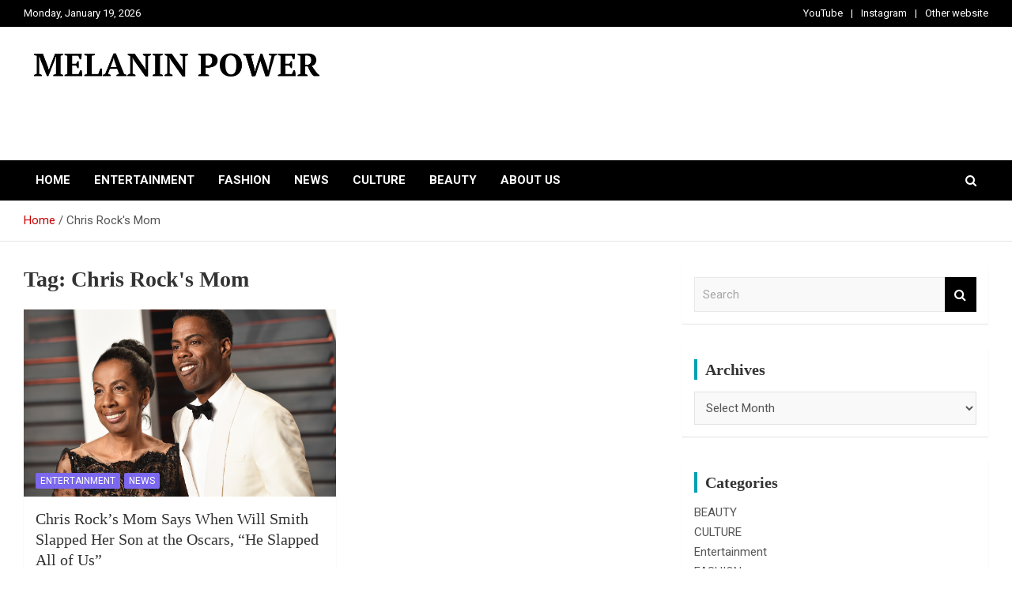

--- FILE ---
content_type: text/html; charset=UTF-8
request_url: https://melaninpower.org/tag/chris-rocks-mom/
body_size: 6898
content:
<!doctype html>
<html lang="en">
<head>
	<meta charset="UTF-8">
	<meta name="viewport" content="width=device-width, initial-scale=1, shrink-to-fit=no">
	<link rel="profile" href="https://gmpg.org/xfn/11">

	<title>Chris Rock&#039;s Mom &#8211; Melanin Power</title>
<meta name='robots' content='max-image-preview:large' />
<link rel='dns-prefetch' href='//fonts.googleapis.com' />
<link rel='dns-prefetch' href='//s.w.org' />
<link rel="alternate" type="application/rss+xml" title="Melanin Power &raquo; Feed" href="https://melaninpower.org/feed/" />
<link rel="alternate" type="application/rss+xml" title="Melanin Power &raquo; Comments Feed" href="https://melaninpower.org/comments/feed/" />
<link rel="alternate" type="application/rss+xml" title="Melanin Power &raquo; Chris Rock&#039;s Mom Tag Feed" href="https://melaninpower.org/tag/chris-rocks-mom/feed/" />
		<script type="text/javascript">
			window._wpemojiSettings = {"baseUrl":"https:\/\/s.w.org\/images\/core\/emoji\/13.1.0\/72x72\/","ext":".png","svgUrl":"https:\/\/s.w.org\/images\/core\/emoji\/13.1.0\/svg\/","svgExt":".svg","source":{"concatemoji":"https:\/\/melaninpower.org\/wp-includes\/js\/wp-emoji-release.min.js?ver=5.8.12"}};
			!function(e,a,t){var n,r,o,i=a.createElement("canvas"),p=i.getContext&&i.getContext("2d");function s(e,t){var a=String.fromCharCode;p.clearRect(0,0,i.width,i.height),p.fillText(a.apply(this,e),0,0);e=i.toDataURL();return p.clearRect(0,0,i.width,i.height),p.fillText(a.apply(this,t),0,0),e===i.toDataURL()}function c(e){var t=a.createElement("script");t.src=e,t.defer=t.type="text/javascript",a.getElementsByTagName("head")[0].appendChild(t)}for(o=Array("flag","emoji"),t.supports={everything:!0,everythingExceptFlag:!0},r=0;r<o.length;r++)t.supports[o[r]]=function(e){if(!p||!p.fillText)return!1;switch(p.textBaseline="top",p.font="600 32px Arial",e){case"flag":return s([127987,65039,8205,9895,65039],[127987,65039,8203,9895,65039])?!1:!s([55356,56826,55356,56819],[55356,56826,8203,55356,56819])&&!s([55356,57332,56128,56423,56128,56418,56128,56421,56128,56430,56128,56423,56128,56447],[55356,57332,8203,56128,56423,8203,56128,56418,8203,56128,56421,8203,56128,56430,8203,56128,56423,8203,56128,56447]);case"emoji":return!s([10084,65039,8205,55357,56613],[10084,65039,8203,55357,56613])}return!1}(o[r]),t.supports.everything=t.supports.everything&&t.supports[o[r]],"flag"!==o[r]&&(t.supports.everythingExceptFlag=t.supports.everythingExceptFlag&&t.supports[o[r]]);t.supports.everythingExceptFlag=t.supports.everythingExceptFlag&&!t.supports.flag,t.DOMReady=!1,t.readyCallback=function(){t.DOMReady=!0},t.supports.everything||(n=function(){t.readyCallback()},a.addEventListener?(a.addEventListener("DOMContentLoaded",n,!1),e.addEventListener("load",n,!1)):(e.attachEvent("onload",n),a.attachEvent("onreadystatechange",function(){"complete"===a.readyState&&t.readyCallback()})),(n=t.source||{}).concatemoji?c(n.concatemoji):n.wpemoji&&n.twemoji&&(c(n.twemoji),c(n.wpemoji)))}(window,document,window._wpemojiSettings);
		</script>
		<style type="text/css">
img.wp-smiley,
img.emoji {
	display: inline !important;
	border: none !important;
	box-shadow: none !important;
	height: 1em !important;
	width: 1em !important;
	margin: 0 .07em !important;
	vertical-align: -0.1em !important;
	background: none !important;
	padding: 0 !important;
}
</style>
	<link rel='stylesheet' id='wpapp-styles-css'  href='https://melaninpower.org/wp-content/plugins/wordpress-easy-paypal-payment-or-donation-accept-plugin/wpapp-styles.css?ver=5.8.12' type='text/css' media='all' />
<link rel='stylesheet' id='wp-block-library-css'  href='https://melaninpower.org/wp-includes/css/dist/block-library/style.min.css?ver=5.8.12' type='text/css' media='all' />
<link rel='stylesheet' id='bootstrap-style-css'  href='https://melaninpower.org/wp-content/themes/newscard/assets/library/bootstrap/css/bootstrap.min.css?ver=4.0.0' type='text/css' media='all' />
<link rel='stylesheet' id='font-awesome-style-css'  href='https://melaninpower.org/wp-content/themes/newscard/assets/library/font-awesome/css/font-awesome.css?ver=5.8.12' type='text/css' media='all' />
<link rel='stylesheet' id='newscard-google-fonts-css'  href='//fonts.googleapis.com/css?family=Roboto%3A100%2C300%2C300i%2C400%2C400i%2C500%2C500i%2C700%2C700i&#038;ver=5.8.12' type='text/css' media='all' />
<link rel='stylesheet' id='newscard-style-css'  href='https://melaninpower.org/wp-content/themes/newscard/style.css?ver=5.8.12' type='text/css' media='all' />
<script type='text/javascript' src='https://melaninpower.org/wp-includes/js/jquery/jquery.min.js?ver=3.6.0' id='jquery-core-js'></script>
<script type='text/javascript' src='https://melaninpower.org/wp-includes/js/jquery/jquery-migrate.min.js?ver=3.3.2' id='jquery-migrate-js'></script>
<!--[if lt IE 9]>
<script type='text/javascript' src='https://melaninpower.org/wp-content/themes/newscard/assets/js/html5.js?ver=3.7.3' id='html5-js'></script>
<![endif]-->
<link rel="https://api.w.org/" href="https://melaninpower.org/wp-json/" /><link rel="alternate" type="application/json" href="https://melaninpower.org/wp-json/wp/v2/tags/716" /><link rel="EditURI" type="application/rsd+xml" title="RSD" href="https://melaninpower.org/xmlrpc.php?rsd" />
<link rel="wlwmanifest" type="application/wlwmanifest+xml" href="https://melaninpower.org/wp-includes/wlwmanifest.xml" /> 
<meta name="generator" content="WordPress 5.8.12" />
		<style type="text/css">
					.site-title a,
			.site-description {
				color: #ffffff;
			}
				</style>
		<style type="text/css" id="custom-background-css">
body.custom-background { background-color: #ffffff; }
</style>
	<link rel="icon" href="https://melaninpower.org/wp-content/uploads/2021/05/cropped-logo-web-01-1-1-32x32.png" sizes="32x32" />
<link rel="icon" href="https://melaninpower.org/wp-content/uploads/2021/05/cropped-logo-web-01-1-1-192x192.png" sizes="192x192" />
<link rel="apple-touch-icon" href="https://melaninpower.org/wp-content/uploads/2021/05/cropped-logo-web-01-1-1-180x180.png" />
<meta name="msapplication-TileImage" content="https://melaninpower.org/wp-content/uploads/2021/05/cropped-logo-web-01-1-1-270x270.png" />
		<style type="text/css" id="wp-custom-css">
			/*** Top Bar ***/
.info-bar {
    background-color: #000000;
}

.info-bar ul li, .info-bar .social-profiles ul li a, .info-bar .infobar-links ul li a {
    color: #fff;
}


/*** Nav Bar BG Color ***/
.navigation-bar {
    background-color: #000000!important;
}

/*** Home - Titles ***/
h3.stories-title, .stories-title {
    border-left: 4px solid #029FB2;
}

/*** Home - Post Titles ***/
.post-boxed .entry-title, .post-block .entry-title, .post-boxed.main-post.inlined .entry-title {
    font-weight: 400;
}

/*** Home - Widget Titles ***/
.widget-title {
	border-left: 4px solid #029FB2;
}


/*** Home - Just Img ***/
.post-img-wrap .entry-meta .cat-links a {
    background-color: mediumslateblue;
}

/*** Home - Img + Title ***/
.post-img-wrap + .entry-header .entry-meta .cat-links a {
	background-color: #ef3f49;
}

/*** Home - Cat Text ***/
.entry-meta .cat-links a {
	color: #ef3f49;
}

/*** Home - Search Button ***/
.btn-theme {
	background-color: #000000;
}

/*** Single Posts - Body & Title ***/
.entry-content p {
    line-height: 1.8;
    margin-bottom: 15px;
    font-family: poppins;
	  font-weight:300;
		color: #000;
    font-size: 1em;
}

.entry-header h1.entry-title {
    font-size: 35px;
    font-weight: 500;
    color: #333333;
    margin: 0 0 10px;
    font-family: lato;
}
h1, h2, h3, h4, h5, h6 {
		font-family: lato;
}

/*** Category Page Post Title***/

.entry-header h2.entry-title {
    font-size: 20px;
		line-height: 1.3em;
		font-weight: 500;
	color: #333333; }

/*** Sidebar ***/
.post-boxed.inlined .entry-title, .post-block .entry-title {
    line-height: 1.2;
    font-weight: 400;
    font-size: 17px;
}

.post-col .entry-meta .cat-links a {
    font-weight: 400;
    font-size: 12px;
}
/*** Mobile Nav Bar ***/
@media (max-width: 767px) {
.navigation-bar {
    background-color: #029FB2;
}
}
		</style>
		</head>

<body class="archive tag tag-chris-rocks-mom tag-716 custom-background wp-custom-logo theme-body group-blog hfeed">

<div id="page" class="site">
	<a class="skip-link screen-reader-text" href="#content">Skip to content</a>
	
	<header id="masthead" class="site-header">
					<div class="info-bar infobar-links-on">
				<div class="container">
					<div class="row gutter-10">
						<div class="col col-sm contact-section">
							<div class="date">
								<ul><li>Monday, January 19, 2026</li></ul>
							</div>
						</div><!-- .contact-section -->

													<div class="col-md-auto infobar-links order-md-2">
								<button class="infobar-links-menu-toggle">Responsive Menu</button>
								<ul class="clearfix"><li id="menu-item-205" class="menu-item menu-item-type-custom menu-item-object-custom menu-item-205"><a href="https://www.youtube.com/channel/UCyqEZzNhOrnXmU3dX3hF0hw/featured">YouTube</a></li>
<li id="menu-item-206" class="menu-item menu-item-type-custom menu-item-object-custom menu-item-206"><a href="https://www.instagram.com/melaninpowerunleashed/">Instagram</a></li>
<li id="menu-item-227" class="menu-item menu-item-type-custom menu-item-object-custom menu-item-227"><a href="https://melaninpower.net">Other website</a></li>
</ul>							</div><!-- .infobar-links -->
											</div><!-- .row -->
          		</div><!-- .container -->
        	</div><!-- .infobar -->
        		<nav class="navbar navbar-expand-lg d-block">
			<div class="navbar-head" >
				<div class="container">
					<div class="row navbar-head-row align-items-center">
						<div class="col-lg-4">
							<div class="site-branding navbar-brand">
								<a href="https://melaninpower.org/" class="custom-logo-link" rel="home"><img width="3071" height="289" src="https://melaninpower.org/wp-content/uploads/2021/12/cropped-after-X-Mas.png" class="custom-logo" alt="Melanin Power" srcset="https://melaninpower.org/wp-content/uploads/2021/12/cropped-after-X-Mas.png 3071w, https://melaninpower.org/wp-content/uploads/2021/12/cropped-after-X-Mas-300x28.png 300w, https://melaninpower.org/wp-content/uploads/2021/12/cropped-after-X-Mas-1024x96.png 1024w, https://melaninpower.org/wp-content/uploads/2021/12/cropped-after-X-Mas-768x72.png 768w, https://melaninpower.org/wp-content/uploads/2021/12/cropped-after-X-Mas-1536x145.png 1536w, https://melaninpower.org/wp-content/uploads/2021/12/cropped-after-X-Mas-2048x193.png 2048w" sizes="(max-width: 3071px) 100vw, 3071px" /></a>									<h2 class="site-title"><a href="https://melaninpower.org/" rel="home">Melanin Power</a></h2>
																	<p class="site-description">Online Black Magazine</p>
															</div><!-- .site-branding .navbar-brand -->
						</div>
											</div><!-- .row -->
				</div><!-- .container -->
			</div><!-- .navbar-head -->
			<div class="navigation-bar">
				<div class="navigation-bar-top">
					<div class="container">
						<button class="navbar-toggler menu-toggle" type="button" data-toggle="collapse" data-target="#navbarCollapse" aria-controls="navbarCollapse" aria-expanded="false" aria-label="Toggle navigation"></button>
						<span class="search-toggle"></span>
					</div><!-- .container -->
					<div class="search-bar">
						<div class="container">
							<div class="search-block off">
								<form action="https://melaninpower.org/" method="get" class="search-form">
	<label class="assistive-text"> Search </label>
	<div class="input-group">
		<input type="search" value="" placeholder="Search" class="form-control s" name="s">
		<div class="input-group-prepend">
			<button class="btn btn-theme">Search</button>
		</div>
	</div>
</form><!-- .search-form -->
							</div><!-- .search-box -->
						</div><!-- .container -->
					</div><!-- .search-bar -->
				</div><!-- .navigation-bar-top -->
				<div class="navbar-main">
					<div class="container">
						<div class="collapse navbar-collapse" id="navbarCollapse">
							<div id="site-navigation" class="main-navigation nav-uppercase" role="navigation">
								<ul class="nav-menu navbar-nav d-lg-block"><li id="menu-item-504" class="menu-item menu-item-type-post_type menu-item-object-page menu-item-home menu-item-504"><a href="https://melaninpower.org/">HOME</a></li>
<li id="menu-item-499" class="menu-item menu-item-type-taxonomy menu-item-object-category menu-item-499"><a href="https://melaninpower.org/category/entertainment/">Entertainment</a></li>
<li id="menu-item-500" class="menu-item menu-item-type-taxonomy menu-item-object-category menu-item-500"><a href="https://melaninpower.org/category/fashion/">FASHION</a></li>
<li id="menu-item-501" class="menu-item menu-item-type-taxonomy menu-item-object-category menu-item-501"><a href="https://melaninpower.org/category/news/">News</a></li>
<li id="menu-item-502" class="menu-item menu-item-type-taxonomy menu-item-object-category menu-item-502"><a href="https://melaninpower.org/category/culture/">CULTURE</a></li>
<li id="menu-item-503" class="menu-item menu-item-type-taxonomy menu-item-object-category menu-item-503"><a href="https://melaninpower.org/category/beauty/">BEAUTY</a></li>
<li id="menu-item-1017" class="menu-item menu-item-type-post_type menu-item-object-page menu-item-1017"><a href="https://melaninpower.org/about-us/">ABOUT US</a></li>
</ul>							</div><!-- #site-navigation .main-navigation -->
						</div><!-- .navbar-collapse -->
						<div class="nav-search">
							<span class="search-toggle"></span>
						</div><!-- .nav-search -->
					</div><!-- .container -->
				</div><!-- .navbar-main -->
			</div><!-- .navigation-bar -->
		</nav><!-- .navbar -->

		
		
					<div id="breadcrumb">
				<div class="container">
					<div role="navigation" aria-label="Breadcrumbs" class="breadcrumb-trail breadcrumbs" itemprop="breadcrumb"><ul class="trail-items" itemscope itemtype="http://schema.org/BreadcrumbList"><meta name="numberOfItems" content="2" /><meta name="itemListOrder" content="Ascending" /><li itemprop="itemListElement" itemscope itemtype="http://schema.org/ListItem" class="trail-item trail-begin"><a href="https://melaninpower.org/" rel="home" itemprop="item"><span itemprop="name">Home</span></a><meta itemprop="position" content="1" /></li><li itemprop="itemListElement" itemscope itemtype="http://schema.org/ListItem" class="trail-item trail-end"><span itemprop="name">Chris Rock&#039;s Mom</span><meta itemprop="position" content="2" /></li></ul></div>				</div>
			</div><!-- .breadcrumb -->
			</header><!-- #masthead -->
	<div id="content" class="site-content ">
		<div class="container">
							<div class="row justify-content-center site-content-row">
			<div id="primary" class="col-lg-8 content-area">		<main id="main" class="site-main">

			
				<header class="page-header">
					<h1 class="page-title">Tag: <span>Chris Rock&#039;s Mom</span></h1>				</header><!-- .page-header -->

				<div class="row gutter-parent-14 post-wrap">
						<div class="col-sm-6 col-xxl-4 post-col">
	<div class="post-2327 post type-post status-publish format-standard has-post-thumbnail hentry category-entertainment category-news tag-chris-rocks-mom tag-will-smith">

		
				<figure class="post-featured-image post-img-wrap">
					<a title="Chris Rock&#8217;s Mom Says When Will Smith Slapped Her Son at the Oscars, &#8220;He Slapped All of Us&#8221;" href="https://melaninpower.org/2022/04/25/chris-rocks-mom-says-when-will-smith-slapped-her-son-at-the-oscars-he-slapped-all-of-us/" class="post-img" style="background-image: url('https://melaninpower.org/wp-content/uploads/2022/04/220424-chris-rock-rosalie-mjf-0955-a92f4f.jpg');"></a>
					<div class="entry-meta category-meta">
						<div class="cat-links"><a href="https://melaninpower.org/category/entertainment/" rel="category tag">Entertainment</a> <a href="https://melaninpower.org/category/news/" rel="category tag">News</a></div>
					</div><!-- .entry-meta -->
				</figure><!-- .post-featured-image .post-img-wrap -->

			
					<header class="entry-header">
				<h2 class="entry-title"><a href="https://melaninpower.org/2022/04/25/chris-rocks-mom-says-when-will-smith-slapped-her-son-at-the-oscars-he-slapped-all-of-us/" rel="bookmark">Chris Rock&#8217;s Mom Says When Will Smith Slapped Her Son at the Oscars, &#8220;He Slapped All of Us&#8221;</a></h2>
									<div class="entry-meta">
						<div class="date"><a href="https://melaninpower.org/2022/04/25/chris-rocks-mom-says-when-will-smith-slapped-her-son-at-the-oscars-he-slapped-all-of-us/" title="Chris Rock&#8217;s Mom Says When Will Smith Slapped Her Son at the Oscars, &#8220;He Slapped All of Us&#8221;">April 25, 2022</a> </div> <div class="by-author vcard author"><a href="https://melaninpower.org/author/melanin/">melanin</a> </div>											</div><!-- .entry-meta -->
								</header>
				<div class="entry-content">
								<p>It&#8217;s been almost a month since Will Smith&#8217;s instantly-infamous Oscar Slap of Chris Rock, and a lot of people&hellip;</p>
						</div><!-- entry-content -->

			</div><!-- .post-2327 -->
	</div><!-- .col-sm-6 .col-xxl-4 .post-col -->
				</div><!-- .row .gutter-parent-14 .post-wrap-->

				
		</main><!-- #main -->
	</div><!-- #primary -->


<aside id="secondary" class="col-lg-4 widget-area" role="complementary">
	<div class="sticky-sidebar">
		<section id="search-2" class="widget widget_search"><form action="https://melaninpower.org/" method="get" class="search-form">
	<label class="assistive-text"> Search </label>
	<div class="input-group">
		<input type="search" value="" placeholder="Search" class="form-control s" name="s">
		<div class="input-group-prepend">
			<button class="btn btn-theme">Search</button>
		</div>
	</div>
</form><!-- .search-form -->
</section><section id="archives-2" class="widget widget_archive"><h3 class="widget-title">Archives</h3>		<label class="screen-reader-text" for="archives-dropdown-2">Archives</label>
		<select id="archives-dropdown-2" name="archive-dropdown">
			
			<option value="">Select Month</option>
				<option value='https://melaninpower.org/2025/05/'> May 2025 </option>
	<option value='https://melaninpower.org/2025/04/'> April 2025 </option>
	<option value='https://melaninpower.org/2025/02/'> February 2025 </option>
	<option value='https://melaninpower.org/2024/10/'> October 2024 </option>
	<option value='https://melaninpower.org/2024/01/'> January 2024 </option>
	<option value='https://melaninpower.org/2023/11/'> November 2023 </option>
	<option value='https://melaninpower.org/2023/06/'> June 2023 </option>
	<option value='https://melaninpower.org/2022/08/'> August 2022 </option>
	<option value='https://melaninpower.org/2022/06/'> June 2022 </option>
	<option value='https://melaninpower.org/2022/05/'> May 2022 </option>
	<option value='https://melaninpower.org/2022/04/'> April 2022 </option>
	<option value='https://melaninpower.org/2022/03/'> March 2022 </option>
	<option value='https://melaninpower.org/2022/02/'> February 2022 </option>
	<option value='https://melaninpower.org/2022/01/'> January 2022 </option>
	<option value='https://melaninpower.org/2021/12/'> December 2021 </option>
	<option value='https://melaninpower.org/2021/11/'> November 2021 </option>
	<option value='https://melaninpower.org/2021/10/'> October 2021 </option>
	<option value='https://melaninpower.org/2021/09/'> September 2021 </option>
	<option value='https://melaninpower.org/2021/08/'> August 2021 </option>
	<option value='https://melaninpower.org/2021/07/'> July 2021 </option>
	<option value='https://melaninpower.org/2021/06/'> June 2021 </option>
	<option value='https://melaninpower.org/2021/05/'> May 2021 </option>

		</select>

<script type="text/javascript">
/* <![CDATA[ */
(function() {
	var dropdown = document.getElementById( "archives-dropdown-2" );
	function onSelectChange() {
		if ( dropdown.options[ dropdown.selectedIndex ].value !== '' ) {
			document.location.href = this.options[ this.selectedIndex ].value;
		}
	}
	dropdown.onchange = onSelectChange;
})();
/* ]]> */
</script>
			</section><section id="categories-2" class="widget widget_categories"><h3 class="widget-title">Categories</h3>
			<ul>
					<li class="cat-item cat-item-10"><a href="https://melaninpower.org/category/beauty/">BEAUTY</a>
</li>
	<li class="cat-item cat-item-4"><a href="https://melaninpower.org/category/culture/">CULTURE</a>
</li>
	<li class="cat-item cat-item-13"><a href="https://melaninpower.org/category/entertainment/">Entertainment</a>
</li>
	<li class="cat-item cat-item-1"><a href="https://melaninpower.org/category/fashion/">FASHION</a>
</li>
	<li class="cat-item cat-item-2"><a href="https://melaninpower.org/category/home/">HOME</a>
</li>
	<li class="cat-item cat-item-11"><a href="https://melaninpower.org/category/introduction/">INTRODUCTION</a>
</li>
	<li class="cat-item cat-item-33"><a href="https://melaninpower.org/category/news/">News</a>
</li>
			</ul>

			</section>	</div><!-- .sticky-sidebar -->
</aside><!-- #secondary -->
					</div><!-- row -->
		</div><!-- .container -->
	</div><!-- #content .site-content-->
	<footer id="colophon" class="site-footer" role="contentinfo">
		
			<div class="container">
				<section class="featured-stories">
								<h3 class="stories-title">
									<a href="https://melaninpower.org/2022/04/25/chris-rocks-mom-says-when-will-smith-slapped-her-son-at-the-oscars-he-slapped-all-of-us/">Stories You May Have Missed</a>
							</h3>
							<div class="row gutter-parent-14">
													<div class="col-sm-6 col-lg-3">
								<div class="post-boxed">
																			<div class="post-img-wrap">
											<div class="featured-post-img">
												<a href="https://melaninpower.org/2025/05/15/melanin-power-beauties/" class="post-img" style="background-image: url('https://melaninpower.org/wp-content/uploads/2025/05/Group_20250514_190211279-1024x576.jpg');"></a>
											</div>
											<div class="entry-meta category-meta">
												<div class="cat-links"><a href="https://melaninpower.org/category/beauty/" rel="category tag">BEAUTY</a> <a href="https://melaninpower.org/category/culture/" rel="category tag">CULTURE</a> <a href="https://melaninpower.org/category/entertainment/" rel="category tag">Entertainment</a> <a href="https://melaninpower.org/category/fashion/" rel="category tag">FASHION</a> <a href="https://melaninpower.org/category/home/" rel="category tag">HOME</a></div>
											</div><!-- .entry-meta -->
										</div><!-- .post-img-wrap -->
																		<div class="post-content">
																				<h3 class="entry-title"><a href="https://melaninpower.org/2025/05/15/melanin-power-beauties/">Melanin Power Beauties!</a></h3>																					<div class="entry-meta">
												<div class="date"><a href="https://melaninpower.org/2025/05/15/melanin-power-beauties/" title="Melanin Power Beauties!">May 15, 2025</a> </div> <div class="by-author vcard author"><a href="https://melaninpower.org/author/melanin/">melanin</a> </div>											</div>
																			</div><!-- .post-content -->
								</div><!-- .post-boxed -->
							</div><!-- .col-sm-6 .col-lg-3 -->
													<div class="col-sm-6 col-lg-3">
								<div class="post-boxed">
																			<div class="post-img-wrap">
											<div class="featured-post-img">
												<a href="https://melaninpower.org/2025/05/07/the-vitiligo-journey/" class="post-img" style="background-image: url('https://melaninpower.org/wp-content/uploads/2025/05/IMG_4458-1024x835.jpg');"></a>
											</div>
											<div class="entry-meta category-meta">
												<div class="cat-links"><a href="https://melaninpower.org/category/beauty/" rel="category tag">BEAUTY</a> <a href="https://melaninpower.org/category/fashion/" rel="category tag">FASHION</a> <a href="https://melaninpower.org/category/home/" rel="category tag">HOME</a> <a href="https://melaninpower.org/category/introduction/" rel="category tag">INTRODUCTION</a> <a href="https://melaninpower.org/category/news/" rel="category tag">News</a></div>
											</div><!-- .entry-meta -->
										</div><!-- .post-img-wrap -->
																		<div class="post-content">
																				<h3 class="entry-title"><a href="https://melaninpower.org/2025/05/07/the-vitiligo-journey/">The Vitiligo Journey</a></h3>																					<div class="entry-meta">
												<div class="date"><a href="https://melaninpower.org/2025/05/07/the-vitiligo-journey/" title="The Vitiligo Journey">May 7, 2025</a> </div> <div class="by-author vcard author"><a href="https://melaninpower.org/author/melanin/">melanin</a> </div>											</div>
																			</div><!-- .post-content -->
								</div><!-- .post-boxed -->
							</div><!-- .col-sm-6 .col-lg-3 -->
													<div class="col-sm-6 col-lg-3">
								<div class="post-boxed">
																			<div class="post-img-wrap">
											<div class="featured-post-img">
												<a href="https://melaninpower.org/2025/04/02/the-power-and-purpose-of-energy/" class="post-img" style="background-image: url('https://melaninpower.org/wp-content/uploads/2025/04/polish_save-1024x1024.jpg');"></a>
											</div>
											<div class="entry-meta category-meta">
												<div class="cat-links"><a href="https://melaninpower.org/category/beauty/" rel="category tag">BEAUTY</a> <a href="https://melaninpower.org/category/culture/" rel="category tag">CULTURE</a> <a href="https://melaninpower.org/category/home/" rel="category tag">HOME</a> <a href="https://melaninpower.org/category/news/" rel="category tag">News</a></div>
											</div><!-- .entry-meta -->
										</div><!-- .post-img-wrap -->
																		<div class="post-content">
																				<h3 class="entry-title"><a href="https://melaninpower.org/2025/04/02/the-power-and-purpose-of-energy/">The Power and Purpose of Energy</a></h3>																					<div class="entry-meta">
												<div class="date"><a href="https://melaninpower.org/2025/04/02/the-power-and-purpose-of-energy/" title="The Power and Purpose of Energy">April 2, 2025</a> </div> <div class="by-author vcard author"><a href="https://melaninpower.org/author/melanin/">melanin</a> </div>											</div>
																			</div><!-- .post-content -->
								</div><!-- .post-boxed -->
							</div><!-- .col-sm-6 .col-lg-3 -->
													<div class="col-sm-6 col-lg-3">
								<div class="post-boxed">
																			<div class="post-img-wrap">
											<div class="featured-post-img">
												<a href="https://melaninpower.org/2025/02/02/melanin-power-looks-ahead-in-2025/" class="post-img" style="background-image: url('https://melaninpower.org/wp-content/uploads/2025/02/Polish_20250202_223508161-2-769x1024.jpg');"></a>
											</div>
											<div class="entry-meta category-meta">
												<div class="cat-links"><a href="https://melaninpower.org/category/culture/" rel="category tag">CULTURE</a> <a href="https://melaninpower.org/category/fashion/" rel="category tag">FASHION</a> <a href="https://melaninpower.org/category/home/" rel="category tag">HOME</a> <a href="https://melaninpower.org/category/news/" rel="category tag">News</a></div>
											</div><!-- .entry-meta -->
										</div><!-- .post-img-wrap -->
																		<div class="post-content">
																				<h3 class="entry-title"><a href="https://melaninpower.org/2025/02/02/melanin-power-looks-ahead-in-2025/">Melanin Power Looks Ahead in 2025</a></h3>																					<div class="entry-meta">
												<div class="date"><a href="https://melaninpower.org/2025/02/02/melanin-power-looks-ahead-in-2025/" title="Melanin Power Looks Ahead in 2025">February 2, 2025</a> </div> <div class="by-author vcard author"><a href="https://melaninpower.org/author/melanin/">melanin</a> </div>											</div>
																			</div><!-- .post-content -->
								</div><!-- .post-boxed -->
							</div><!-- .col-sm-6 .col-lg-3 -->
											</div><!-- .row -->
				</section><!-- .featured-stories -->
			</div><!-- .container -->
		
					<div class="widget-area">
				<div class="container">
					<div class="row">
						<div class="col-sm-6 col-lg-3">
							<section id="text-2" class="widget widget_text"><h3 class="widget-title">ABOUT US</h3>			<div class="textwidget"><div class="" data-block="true" data-editor="bqahf" data-offset-key="9eadj-0-0">
<div class="public-DraftStyleDefault-block public-DraftStyleDefault-ltr" data-offset-key="9eadj-0-0"><span class="x-el x-el-span c1-1h c1-1i c1-b c1-co c1-1x c1-34 c1-cp"><span data-offset-key="9eadj-0-0"><a href="https://melaninpower.org/about-us/">Melanin Power</a> was Founded and Created by Stephanie Cobham. It is with Joy and some reservations that I’ve decided to create this Magazine called Melanin </span></span>Power that&#8217;s somehow unleashed in times of adversity.</div>
</div>
</div>
		</section>						</div><!-- footer sidebar column 1 -->
						<div class="col-sm-6 col-lg-3">
							<section id="nav_menu-3" class="widget widget_nav_menu"><h3 class="widget-title">Categories</h3><div class="menu-menu-1-container"><ul id="menu-menu-2" class="menu"><li class="menu-item menu-item-type-post_type menu-item-object-page menu-item-home menu-item-504"><a href="https://melaninpower.org/">HOME</a></li>
<li class="menu-item menu-item-type-taxonomy menu-item-object-category menu-item-499"><a href="https://melaninpower.org/category/entertainment/">Entertainment</a></li>
<li class="menu-item menu-item-type-taxonomy menu-item-object-category menu-item-500"><a href="https://melaninpower.org/category/fashion/">FASHION</a></li>
<li class="menu-item menu-item-type-taxonomy menu-item-object-category menu-item-501"><a href="https://melaninpower.org/category/news/">News</a></li>
<li class="menu-item menu-item-type-taxonomy menu-item-object-category menu-item-502"><a href="https://melaninpower.org/category/culture/">CULTURE</a></li>
<li class="menu-item menu-item-type-taxonomy menu-item-object-category menu-item-503"><a href="https://melaninpower.org/category/beauty/">BEAUTY</a></li>
<li class="menu-item menu-item-type-post_type menu-item-object-page menu-item-1017"><a href="https://melaninpower.org/about-us/">ABOUT US</a></li>
</ul></div></section>						</div><!-- footer sidebar column 2 -->
						<div class="col-sm-6 col-lg-3">
							<section id="newscard_recent_posts-2" class="widget newscard-widget-recent-posts">
		<h3 class="widget-title">				<a href="https://melaninpower.org/2022/04/25/chris-rocks-mom-says-when-will-smith-slapped-her-son-at-the-oscars-he-slapped-all-of-us/">RECENT POSTS</a>
			</h3>			<div class="row gutter-parent-14">
										<div class="col-md-6 post-col">
							<div class="post-boxed inlined clearfix">
																	<div class="post-img-wrap">
										<a href="https://melaninpower.org/2025/05/15/melanin-power-beauties/" class="post-img" style="background-image: url('https://melaninpower.org/wp-content/uploads/2025/05/Group_20250514_190211279-300x169.jpg');"></a>
									</div>
																<div class="post-content">
									<div class="entry-meta category-meta">
										<div class="cat-links"><a href="https://melaninpower.org/category/beauty/" rel="category tag">BEAUTY</a> <a href="https://melaninpower.org/category/culture/" rel="category tag">CULTURE</a> <a href="https://melaninpower.org/category/entertainment/" rel="category tag">Entertainment</a> <a href="https://melaninpower.org/category/fashion/" rel="category tag">FASHION</a> <a href="https://melaninpower.org/category/home/" rel="category tag">HOME</a></div>
									</div><!-- .entry-meta -->
									<h3 class="entry-title"><a href="https://melaninpower.org/2025/05/15/melanin-power-beauties/">Melanin Power Beauties!</a></h3>									<div class="entry-meta">
										<div class="date"><a href="https://melaninpower.org/2025/05/15/melanin-power-beauties/" title="Melanin Power Beauties!">May 15, 2025</a> </div> <div class="by-author vcard author"><a href="https://melaninpower.org/author/melanin/">melanin</a> </div>									</div>
								</div>
							</div><!-- post-boxed -->
						</div><!-- col-md-6 -->
												<div class="col-md-6 post-col">
							<div class="post-boxed inlined clearfix">
																	<div class="post-img-wrap">
										<a href="https://melaninpower.org/2025/05/07/the-vitiligo-journey/" class="post-img" style="background-image: url('https://melaninpower.org/wp-content/uploads/2025/05/IMG_4458-300x245.jpg');"></a>
									</div>
																<div class="post-content">
									<div class="entry-meta category-meta">
										<div class="cat-links"><a href="https://melaninpower.org/category/beauty/" rel="category tag">BEAUTY</a> <a href="https://melaninpower.org/category/fashion/" rel="category tag">FASHION</a> <a href="https://melaninpower.org/category/home/" rel="category tag">HOME</a> <a href="https://melaninpower.org/category/introduction/" rel="category tag">INTRODUCTION</a> <a href="https://melaninpower.org/category/news/" rel="category tag">News</a></div>
									</div><!-- .entry-meta -->
									<h3 class="entry-title"><a href="https://melaninpower.org/2025/05/07/the-vitiligo-journey/">The Vitiligo Journey</a></h3>									<div class="entry-meta">
										<div class="date"><a href="https://melaninpower.org/2025/05/07/the-vitiligo-journey/" title="The Vitiligo Journey">May 7, 2025</a> </div> <div class="by-author vcard author"><a href="https://melaninpower.org/author/melanin/">melanin</a> </div>									</div>
								</div>
							</div><!-- post-boxed -->
						</div><!-- col-md-6 -->
												<div class="col-md-6 post-col">
							<div class="post-boxed inlined clearfix">
																	<div class="post-img-wrap">
										<a href="https://melaninpower.org/2025/04/02/the-power-and-purpose-of-energy/" class="post-img" style="background-image: url('https://melaninpower.org/wp-content/uploads/2025/04/polish_save-300x300.jpg');"></a>
									</div>
																<div class="post-content">
									<div class="entry-meta category-meta">
										<div class="cat-links"><a href="https://melaninpower.org/category/beauty/" rel="category tag">BEAUTY</a> <a href="https://melaninpower.org/category/culture/" rel="category tag">CULTURE</a> <a href="https://melaninpower.org/category/home/" rel="category tag">HOME</a> <a href="https://melaninpower.org/category/news/" rel="category tag">News</a></div>
									</div><!-- .entry-meta -->
									<h3 class="entry-title"><a href="https://melaninpower.org/2025/04/02/the-power-and-purpose-of-energy/">The Power and Purpose of Energy</a></h3>									<div class="entry-meta">
										<div class="date"><a href="https://melaninpower.org/2025/04/02/the-power-and-purpose-of-energy/" title="The Power and Purpose of Energy">April 2, 2025</a> </div> <div class="by-author vcard author"><a href="https://melaninpower.org/author/melanin/">melanin</a> </div>									</div>
								</div>
							</div><!-- post-boxed -->
						</div><!-- col-md-6 -->
									</div><!-- .row .gutter-parent-14-->

		</section><!-- .widget_recent_post -->						</div><!-- footer sidebar column 3 -->
						<div class="col-sm-6 col-lg-3">
							<section id="media_image-4" class="widget widget_media_image"><a href="https://melaninpower.org"><img width="300" height="300" src="https://melaninpower.org/wp-content/uploads/2021/05/cropped-logo-web-01-1-1-300x300.png" class="image wp-image-102  attachment-medium size-medium" alt="" loading="lazy" style="max-width: 100%; height: auto;" srcset="https://melaninpower.org/wp-content/uploads/2021/05/cropped-logo-web-01-1-1-300x300.png 300w, https://melaninpower.org/wp-content/uploads/2021/05/cropped-logo-web-01-1-1-150x150.png 150w, https://melaninpower.org/wp-content/uploads/2021/05/cropped-logo-web-01-1-1-270x270.png 270w, https://melaninpower.org/wp-content/uploads/2021/05/cropped-logo-web-01-1-1-192x192.png 192w, https://melaninpower.org/wp-content/uploads/2021/05/cropped-logo-web-01-1-1-180x180.png 180w, https://melaninpower.org/wp-content/uploads/2021/05/cropped-logo-web-01-1-1-32x32.png 32w, https://melaninpower.org/wp-content/uploads/2021/05/cropped-logo-web-01-1-1.png 512w" sizes="(max-width: 300px) 100vw, 300px" /></a></section>						</div><!-- footer sidebar column 4 -->
					</div><!-- .row -->
				</div><!-- .container -->
			</div><!-- .widget-area -->
				<div class="site-info">
			<div class="container">
				<div class="row">
										<div class="copyright col-lg order-lg-1 text-lg-left">
						<div class="theme-link">
							Copyright &copy; 2026 <a href="https://melaninpower.org/" title="Melanin Power" >Melanin Power</a></div><div class="author-link">Theme by: <a href="https://www.themehorse.com" target="_blank" rel="noopener noreferrer" title="Theme Horse" >Theme Horse</a></div><div class="wp-link">Proudly Powered by: <a href="http://wordpress.org/" target="_blank" rel="noopener noreferrer" title="WordPress">WordPress</a></div>					</div><!-- .copyright -->
				</div><!-- .row -->
			</div><!-- .container -->
		</div><!-- .site-info -->
	</footer><!-- #colophon -->
	<div class="back-to-top"><a title="Go to Top" href="#masthead"></a></div>
</div><!-- #page -->

<script type='text/javascript' src='https://melaninpower.org/wp-content/themes/newscard/assets/library/bootstrap/js/popper.min.js?ver=1.12.9' id='popper-script-js'></script>
<script type='text/javascript' src='https://melaninpower.org/wp-content/themes/newscard/assets/library/bootstrap/js/bootstrap.min.js?ver=4.0.0' id='bootstrap-script-js'></script>
<script type='text/javascript' src='https://melaninpower.org/wp-content/themes/newscard/assets/library/match-height/jquery.matchHeight-min.js?ver=0.7.2' id='jquery-match-height-js'></script>
<script type='text/javascript' src='https://melaninpower.org/wp-content/themes/newscard/assets/library/match-height/jquery.matchHeight-settings.js?ver=5.8.12' id='newscard-match-height-js'></script>
<script type='text/javascript' src='https://melaninpower.org/wp-content/themes/newscard/assets/js/skip-link-focus-fix.js?ver=20151215' id='newscard-skip-link-focus-fix-js'></script>
<script type='text/javascript' src='https://melaninpower.org/wp-content/themes/newscard/assets/library/sticky/jquery.sticky.js?ver=1.0.4' id='jquery-sticky-js'></script>
<script type='text/javascript' src='https://melaninpower.org/wp-content/themes/newscard/assets/library/sticky/jquery.sticky-settings.js?ver=5.8.12' id='newscard-jquery-sticky-js'></script>
<script type='text/javascript' src='https://melaninpower.org/wp-content/themes/newscard/assets/js/scripts.js?ver=5.8.12' id='newscard-scripts-js'></script>
<script type='text/javascript' src='https://melaninpower.org/wp-includes/js/wp-embed.min.js?ver=5.8.12' id='wp-embed-js'></script>

</body>
</html>
